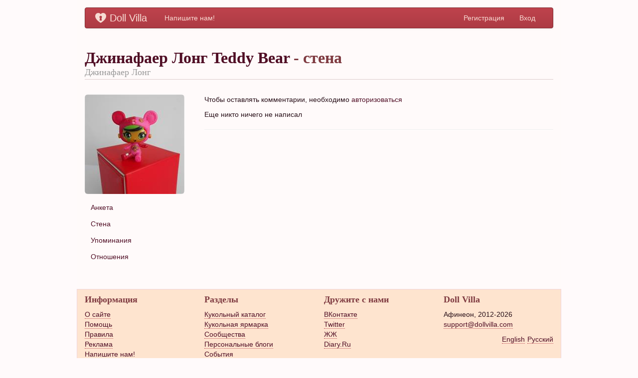

--- FILE ---
content_type: text/html; charset=utf-8
request_url: https://dollvilla.com/MyDoll/Wall/13511
body_size: 7943
content:
<!DOCTYPE html PUBLIC "-//W3C//DTD XHTML 1.0 Transitional//EN" "http://www.w3.org/TR/xhtml1/DTD/xhtml1-transitional.dtd">
<!--[if IE]><html class="iexpl"><![endif]-->
<!--[if !(IE)]><!--> <html class=""> <!--<![endif]-->

<head>
    <meta http-equiv="Content-Type" content="text/html; charset=UTF-8" />
    <meta http-equiv="content-language" content ="ru" />
    <meta name="robots" content="index, follow" />
    <meta name="keywords" content="куклы, кукла, кукольник, doll, doll villa, dollvilla.com, социальная сеть кукол, социальная сеть кукольников, кукольный сайт, коллекция кукол, мастер, миниатюра, блоги, каталог" />
    <meta name="description" content="Кукольная социальная сеть" />
  <title>Wall • DollVilla.com</title>
  <link href="/Content/bootstrap/css/bootstrap.css" rel="stylesheet" type="text/css" />
  <link href="/Content/bootstrap/css/bootstrap-customized.css" rel="stylesheet" type="text/css" />
  
  
  <link href="/Content/Css/icons.css" rel="stylesheet" type="text/css" />
  <link href="/Plugins/bootstrap-datetimepicker/css/datetimepicker.css" rel="stylesheet" type="text/css" />

    <link href="/Content/css2?v=pRymX6NZxwVyzf9CmDTysVaam3V4Ze71lAOAK8sQ_Z41" rel="stylesheet"/>

    <link href="/Content/jcrop?v=ruqvu27UOIkhAGlKPNlAYFZVA13TAJ6wnXnbTr39ctI1" rel="stylesheet"/>

    

    <script src="/bundles/jquery?v=DCkIo1bPGP1oyuZmTli2r7hBleIBDvVCp-hhsXUJhTk1"></script>

    <script src="/bundles/modernizr?v=RxfDib0utQABUFsKqqq03O2Xs0BWZoAIVkLvJyI0U4c1"></script>

    <script src="/bundles/backbone?v=Z8IJcl_BlBZ3T9dERMvREz-afKQnr1zYGP68hA-Zmq81"></script>

    <script src="/bundles/bootstrap2?v=h_X3280n5z2FRyqaCUguO9T0D2tZqPhq7DuIRJOcWO41"></script>

    <script src="/bundles/common?v=lVudz4YHvPAw8rw4B3S0MInMlC3r70Bjb18g7kuHiRA1"></script>

    <script src="/bundles/jcrop?v=AajAhF3TvW7RGQhc3tGYzSsmcCIci5XlAZez2h835d81"></script>

    
    <script src="/bundles/bpopup?v=ojrHu_IdB2DuXTj6nVODPrbqzMRTPRYorvyj6F0aGWM1"></script>




  <script src="/Scripts/google.js" type="text/javascript"></script>



  
  


  
</head>
<body data-culture="ru">
<div class="gotop">Наверх</div>
<script>
    function globalAppCurrentCulture() { return $('body').attr('data-culture'); }
</script>

  
  <script type="text/javascript">
      (function (d, w, c) {
          (w[c] = w[c] || []).push(function () {
              try {
                  w.yaCounter17465215 = new Ya.Metrika({ id: 17465215,
                      webvisor: true,
                      clickmap: true,
                      trackLinks: true,
                      accurateTrackBounce: true
                  });
              } catch (e) { }
          });

          var n = d.getElementsByTagName("script")[0],
        s = d.createElement("script"),
        f = function () { n.parentNode.insertBefore(s, n); };
          s.type = "text/javascript";
          s.async = true;
          s.src = (d.location.protocol == "https:" ? "https:" : "http:") + "//mc.yandex.ru/metrika/watch.js";

          if (w.opera == "[object Opera]") {
              d.addEventListener("DOMContentLoaded", f, false);
          } else { f(); }
      })(document, window, "yandex_metrika_callbacks");
  </script>
  <noscript>
    <div>
      <img src="//mc.yandex.ru/watch/17465215" style="position: absolute; left: -9999px;" alt="" />
    </div>
  </noscript>
  <!-- /Yandex.Metrika counter -->



  <div class="wrapper">

  <header class="container header-bg">

    <div class="navbar">
      <div class="navbar-inner">       
        <a class="brand" href="/"><i class="logo-img-inverse"></i>Doll Villa</a> 

        <ul class="nav pull-left">       
          <li class="none">
            <a href="/feedback">Напишите нам!</a></li>
        </ul>
        
            <ul class="nav pull-right">
                <li><a href="/Account/Register">Регистрация</a></li>
                <li><a href="/Account/LogOn">Вход</a></li>
            </ul>            
      </div>
  </div>

</header>
  <div class="container container-bg">






    

<h2 class="page-header">
    <a href="/UserDoll/Info/13511">Джинафаер Лонг Teddy Bear</a>  - стена
    <br />
    <small>Джинафаер Лонг</small>
</h2> 

<div class="row">
    <div class="span3">
<a href="/UserDoll/Info/13511">  
    <img class="userpic" alt="Джинафаер Лонг Teddy Bear" title="Джинафаер Лонг Teddy Bear" src="http://dv1.athndata.com/201804/97bd9caada334ddf983f5c5a5fdddf61.jpg" />
</a>  

<ul class="nav nav-pills nav-stacked">
	<li id="nav-item-interview">
        <a href="/MyDoll/Interview/13511">
            Анкета
        </a>
    </li>
    <li id="nav-item-wall">
        <a href="/MyDoll/Wall/13511">
            Стена
        </a>
    </li>
	<li id="nav-item-references">
        <a href="/Blog/MyDoll/13511">
            Упоминания
        </a>
    </li>
	<li id="nav-item-relations">
        <a href="/UserDoll/Relations/13511">
            Отношения
        </a>
    </li>    
</ul>

    </div>
    <div class="span9">
        <p>
            Чтобы оставлять комментарии, необходимо <a href="/Account/LogOn">авторизоваться</a>
        </p>

     
<div class="comments">
        <span>Еще никто ничего не написал</span><hr />
</div>

        <div class="pager clearfix">
          
        </div>
    </div>
</div>


  </div>
  <footer class="footer">
  <div class="container">
    <div class="row">
        <div class="span3">
            <h4>Информация</h4>
            <ul class="unstyled links">
              <li><a href="/Info/About">О сайте</a></li>
              <li><a href="http://help.dollvilla.com/" target="_blank">Помощь</a></li>
              <li><a href="/Info/Terms">Правила</a></li>
              <li><a href="/Info/Advertising">Реклама</a></li>
              <li><a href="/feedback">Напишите нам!</a></li>
            </ul>
        </div>
        <div class="span3">
          <h4>Разделы</h4>
          <ul class="unstyled links">
            <li><a href="/Catalog">Кукольный каталог</a></li>
            <li><a href="/Market">Кукольная ярмарка</a></li>
            <li><a href="/Blog/Common">Сообщества</a></li>
            <li><a href="/Blog/Personal">Персональные блоги</a></li>
            <li><a href="/Event">События</a></li>
          </ul>
        </div>
        <div class="span3">
          <h4>Дружите с нами</h4>
          <ul  class="unstyled links">
            <li><a href="http://vk.com/dollvilla">ВКонтакте</a></li>
            <li><a href="https://twitter.com/DollVilla">Twitter</a></li>
            <li><a href="http://dollvilla.lj.ru/">ЖЖ</a></li>
            <li><a href="http://dollvilla.diary.ru/">Diary.Ru</a></li>
          </ul>
        </div>
        <div class="span3 links">
          <h4>
            Doll Villa</h4>
          Афинеон, 2012-2026
          <p>
            <a href="mailto://support@dollvilla.com">support@dollvilla.com</a></p>
          <div>
<ul class="unstyled links list-horizontal clearfix pull-right">
    <li><a href="/Alpha/ChangeCulture?lang=en&amp;returnUrl=%2FMyDoll%2FWall%2F13511">English</a></li>
    <li><a href="/Alpha/ChangeCulture?lang=ru&amp;returnUrl=%2FMyDoll%2FWall%2F13511">Русский</a></li>
</ul>
 
          </div>
        </div>
    </div>
    </div>
  </footer>
  </div>
</body>
</html>


--- FILE ---
content_type: text/css
request_url: https://dollvilla.com/Content/bootstrap/css/bootstrap-customized.css
body_size: 23444
content:
.hero-unit {
  padding: 60px;
  margin-bottom: 30px;
  background-color: #ffc7b8;
  -webkit-border-radius: 6px;
  -moz-border-radius: 6px;
  border-radius: 6px;
}

.hero-unit h1 {
  margin-bottom: 0;
  font-size: 60px;
  line-height: 1;
  color: #b8404a;
  letter-spacing: -1px;
}
.hero-unit p {
  font-size: 18px;
  font-weight: 200;
  line-height: 30px;
  color: #b8404a;
}

.breadcrumb {
  padding: 8px 15px;
  margin: 0 0 20px;
  list-style: none;
  background-color: #ffdbd1;
  -webkit-border-radius: 4px;
  -moz-border-radius: 4px;
  border-radius: 4px;
}

.breadcrumb li {
  display: inline-block;
  *display: inline;
  /* IE7 inline-block hack */

  *zoom: 1;
  text-shadow: 0 1px 0 #fdbeae;
}
.breadcrumb .divider {
  padding: 0 5px;
  color: #500e25;
}
.breadcrumb .active {
  color: #b84049;
}

blockquote {
  padding: 0 0 0 15px;
  margin: 0 0 20px;
  border-left: 5px solid #ffdbd1;
}

blockquote.pull-right {
  float: right;
  padding-right: 15px;
  padding-left: 0;
  border-right: 5px solid #ffdbd1;
  border-left: 0;
}

.navbar-inner {
  min-height: 40px;
  padding-left: 20px;
  padding-right: 20px;
  background-color: #b8404a;
  background-image: -moz-linear-gradient(top, #bf434d, #ad3b44);
  background-image: -webkit-gradient(linear, 0 0, 0 100%, from(#bf434d), to(#ad3b44));
  background-image: -webkit-linear-gradient(top, #bf434d, #ad3b44);
  background-image: -o-linear-gradient(top, #bf434d, #ad3b44);
  background-image: linear-gradient(to bottom, #bf434d, #ad3b44);
  background-repeat: repeat-x;
  filter: progid:DXImageTransform.Microsoft.gradient(startColorstr='#ffbf434d', endColorstr='#ffad3b44', GradientType=0);
  border: 1px solid #802c32;
  -webkit-border-radius: 4px;
  -moz-border-radius: 4px;
  border-radius: 4px;
  -webkit-box-shadow: 0 1px 4px rgba(0, 0, 0, 0.065);
  -moz-box-shadow: 0 1px 4px rgba(0, 0, 0, 0.065);
  box-shadow: 0 1px 4px rgba(0, 0, 0, 0.065);
}

.navbar .brand {
  float: left;
  display: block;
  padding: 10px 20px 10px;
  margin-left: -20px;
  font-size: 20px;
  font-weight: 200;
  color: #f6dbd3;
  text-shadow: 0 1px 0 #bf434d;
}

.navbar-link {
  color: #ae8877;
}
.navbar-link:hover {
  color: #d4a6a5;
}
.navbar .divider-vertical {
  height: 40px;
  margin: 0 9px;
  border-left: 1px solid #ad3b44;
  border-right: 1px solid #bf434d;
}
.navbar .nav > li > a {
  float: none;
  padding: 10px 15px 10px;
  color: #f6dbd3;
  text-decoration: none;
  text-shadow: 0 1px 0 #bf434d;
}
.navbar .nav .dropdown-toggle .caret {
  margin-top: 8px;
}
.navbar .nav > li > a:focus,
.navbar .nav > li > a:hover {
  color: #faf2ef;
  text-decoration: none;
}
.navbar .nav > .active > a,
.navbar .nav > .active > a:hover,
.navbar .nav > .active > a:focus {
  color: #faf2ef;
  text-decoration: none;
  background-color: #9a353d;
  -webkit-box-shadow: inset 0 3px 8px rgba(0, 0, 0, 0.125);
  -moz-box-shadow: inset 0 3px 8px rgba(0, 0, 0, 0.125);
  box-shadow: inset 0 3px 8px rgba(0, 0, 0, 0.125);
}

.navbar-inverse {
  color: #bea3a2;
}
.navbar-inverse .navbar-inner {
  background-color: #1b1b1b;
  background-image: -moz-linear-gradient(top, #222222, #111111);
  background-image: -webkit-gradient(linear, 0 0, 0 100%, from(#222222), to(#111111));
  background-image: -webkit-linear-gradient(top, #222222, #111111);
  background-image: -o-linear-gradient(top, #222222, #111111);
  background-image: linear-gradient(to bottom, #222222, #111111);
  background-repeat: repeat-x;
  filter: progid:DXImageTransform.Microsoft.gradient(startColorstr='#ff222222', endColorstr='#ff111111', GradientType=0);
  border-color: #252525;
}
.navbar-inverse .brand,
.navbar-inverse .nav > li > a {
  color: #bea3a2;
  text-shadow: 0 -1px 0 rgba(0, 0, 0, 0.25);
}
.navbar-inverse .brand:hover,
.navbar-inverse .nav > li > a:hover {
  color: #fae7db;
}
.navbar-inverse .nav > li > a:focus,
.navbar-inverse .nav > li > a:hover {
  background-color: transparent;
  color: #fae7db;
}
.navbar-inverse .nav .active > a,
.navbar-inverse .nav .active > a:hover,
.navbar-inverse .nav .active > a:focus {
  color: #fae7db;
  background-color: #111111;
}
.navbar-inverse .navbar-link {
  color: #bea3a2;
}
.navbar-inverse .navbar-link:hover {
  color: #fae7db;
}
.navbar-inverse .divider-vertical {
  border-left-color: #111111;
  border-right-color: #222222;
}
.navbar-inverse .nav li.dropdown.open > .dropdown-toggle,
.navbar-inverse .nav li.dropdown.active > .dropdown-toggle,
.navbar-inverse .nav li.dropdown.open.active > .dropdown-toggle {
  background-color: #111111;
  color: #fae7db;
}
.navbar-inverse .nav li.dropdown > .dropdown-toggle .caret {
  border-top-color: #bea3a2;
  border-bottom-color: #bea3a2;
}
.navbar-inverse .nav li.dropdown.open > .dropdown-toggle .caret,
.navbar-inverse .nav li.dropdown.active > .dropdown-toggle .caret,
.navbar-inverse .nav li.dropdown.open.active > .dropdown-toggle .caret {
  border-top-color: #fae7db;
  border-bottom-color: #fae7db;
}
.navbar-inverse .navbar-search .search-query {
  color: #fae7db;
  background-color: #515151;
  border-color: #111111;
  -webkit-box-shadow: inset 0 1px 2px rgba(0,0,0,.1), 0 1px 0 rgba(255,255,255,.15);
  -moz-box-shadow: inset 0 1px 2px rgba(0,0,0,.1), 0 1px 0 rgba(255,255,255,.15);
  box-shadow: inset 0 1px 2px rgba(0,0,0,.1), 0 1px 0 rgba(255,255,255,.15);
  -webkit-transition: none;
  -moz-transition: none;
  -o-transition: none;
  transition: none;
}
.navbar-inverse .navbar-search .search-query:-moz-placeholder {
  color: #cccccc;
}
.navbar-inverse .navbar-search .search-query:-ms-input-placeholder {
  color: #cccccc;
}
.navbar-inverse .navbar-search .search-query::-webkit-input-placeholder {
  color: #cccccc;
}
.navbar-inverse .navbar-search .search-query:focus,
.navbar-inverse .navbar-search .search-query.focused {
  padding: 5px 15px;
  color: #bf434d;
  text-shadow: 0 1px 0 #fae7db;
  background-color: #fae7db;
  border: 0;
  -webkit-box-shadow: 0 0 3px rgba(0, 0, 0, 0.15);
  -moz-box-shadow: 0 0 3px rgba(0, 0, 0, 0.15);
  box-shadow: 0 0 3px rgba(0, 0, 0, 0.15);
  outline: 0;
}

.btn {
  display: inline-block;
  *display: inline;
  /* IE7 inline-block hack */

  *zoom: 1;
  padding: 4px 14px;
  margin-bottom: 0;
  font-size: 14px;
  line-height: 20px;
  *line-height: 20px;
  text-align: center;
  vertical-align: middle;
  cursor: pointer;
  color: #bf434d;
  text-shadow: 0 1px 1px rgba(255, 255, 255, 0.75);
  background-color: #f8dbc9;
  background-image: -moz-linear-gradient(top, #fae7db, #f4c9ae);
  background-image: -webkit-gradient(linear, 0 0, 0 100%, from(#fae7db), to(#f4c9ae));
  background-image: -webkit-linear-gradient(top, #fae7db, #f4c9ae);
  background-image: -o-linear-gradient(top, #fae7db, #f4c9ae);
  background-image: linear-gradient(to bottom, #fae7db, #f4c9ae);
  background-repeat: repeat-x;
  filter: progid:DXImageTransform.Microsoft.gradient(startColorstr='#fffae7db', endColorstr='#fff4c9ae', GradientType=0);
  border-color: #f4c9ae #f4c9ae #ea9c6b;
  border-color: rgba(0, 0, 0, 0.1) rgba(0, 0, 0, 0.1) rgba(0, 0, 0, 0.25);
  *background-color: #f4c9ae;
  /* Darken IE7 buttons by default so they stand out more given they won't have borders */

  filter: progid:DXImageTransform.Microsoft.gradient(enabled = false);
  border: 1px solid #bbbbbb;
  *border: 0;
  border-bottom-color: #a2a2a2;
  -webkit-border-radius: 4px;
  -moz-border-radius: 4px;
  border-radius: 4px;
  *margin-left: .3em;
  -webkit-box-shadow: inset 0 1px 0 rgba(255,255,255,.2), 0 1px 2px rgba(0,0,0,.05);
  -moz-box-shadow: inset 0 1px 0 rgba(255,255,255,.2), 0 1px 2px rgba(0,0,0,.05);
  box-shadow: inset 0 1px 0 rgba(255,255,255,.2), 0 1px 2px rgba(0,0,0,.05);
}
.btn:hover,
.btn:active,
.btn.active,
.btn.disabled,
.btn[disabled] {
  color: #bf434d;
  background-color: #f4c9ae;
  *background-color: #f1ba98;
}
.btn:active,
.btn.active {
  background-color: #eeab81 \9;
}
.btn:first-child {
  *margin-left: 0;
}
.btn:hover {
  color: #bf434d;
  text-decoration: none;
  background-color: #f4c9ae;
  *background-color: #f1ba98;
  /* Buttons in IE7 don't get borders, so darken on hover */

  background-position: 0 -15px;
  -webkit-transition: background-position 0.1s linear;
  -moz-transition: background-position 0.1s linear;
  -o-transition: background-position 0.1s linear;
  transition: background-position 0.1s linear;
}
.btn:focus {
  outline: thin dotted #333;
  outline: 5px auto -webkit-focus-ring-color;
  outline-offset: -2px;
}
.btn.active,
.btn:active {
  background-color: #f4c9ae;
  background-color: #f1ba98 \9;
  background-image: none;
  outline: 0;
  -webkit-box-shadow: inset 0 2px 4px rgba(0,0,0,.15), 0 1px 2px rgba(0,0,0,.05);
  -moz-box-shadow: inset 0 2px 4px rgba(0,0,0,.15), 0 1px 2px rgba(0,0,0,.05);
  box-shadow: inset 0 2px 4px rgba(0,0,0,.15), 0 1px 2px rgba(0,0,0,.05);
}
.btn.disabled,
.btn[disabled] {
  cursor: default;
  background-color: #f4c9ae;
  background-image: none;
  opacity: 0.65;
  filter: alpha(opacity=65);
  -webkit-box-shadow: none;
  -moz-box-shadow: none;
  box-shadow: none;
}
.btn-large {
  padding: 9px 14px;
  font-size: 16px;
  line-height: normal;
  -webkit-border-radius: 5px;
  -moz-border-radius: 5px;
  border-radius: 5px;
}
.btn-large [class^="icon-"] {
  margin-top: 2px;
}
.btn-small {
  padding: 3px 9px;
  font-size: 12px;
  line-height: 18px;
}
.btn-small [class^="icon-"] {
  margin-top: 0;
}
.btn-mini {
  padding: 2px 6px;
  font-size: 11px;
  line-height: 16px;
}
.btn-block {
  display: block;
  width: 100%;
  padding-left: 0;
  padding-right: 0;
  -webkit-box-sizing: border-box;
  -moz-box-sizing: border-box;
  box-sizing: border-box;
}
.btn-block + .btn-block {
  margin-top: 5px;
}
.btn-primary.active,
.btn-warning.active,
.btn-danger.active,
.btn-success.active,
.btn-info.active,
.btn-inverse.active {
  color: rgba(255, 255, 255, 0.75);
}
.btn {
  border-color: #c5c5c5;
  border-color: rgba(0, 0, 0, 0.15) rgba(0, 0, 0, 0.15) rgba(0, 0, 0, 0.25);
}
.btn-primary {
  color: #ffffff;
  text-shadow: 0 -1px 0 rgba(0, 0, 0, 0.25);
  background-color: #9b6d66;
  background-image: -moz-linear-gradient(top, #9b6666, #9b7866);
  background-image: -webkit-gradient(linear, 0 0, 0 100%, from(#9b6666), to(#9b7866));
  background-image: -webkit-linear-gradient(top, #9b6666, #9b7866);
  background-image: -o-linear-gradient(top, #9b6666, #9b7866);
  background-image: linear-gradient(to bottom, #9b6666, #9b7866);
  background-repeat: repeat-x;
  filter: progid:DXImageTransform.Microsoft.gradient(startColorstr='#ff9b6666', endColorstr='#ff9b7866', GradientType=0);
  border-color: #9b7866 #9b7866 #6d5447;
  border-color: rgba(0, 0, 0, 0.1) rgba(0, 0, 0, 0.1) rgba(0, 0, 0, 0.25);
  *background-color: #9b7866;
  /* Darken IE7 buttons by default so they stand out more given they won't have borders */

  filter: progid:DXImageTransform.Microsoft.gradient(enabled = false);
}
.btn-primary:hover,
.btn-primary:active,
.btn-primary.active,
.btn-primary.disabled,
.btn-primary[disabled] {
  color: #ffffff;
  background-color: #9b7866;
  *background-color: #8c6c5c;
}
.btn-primary:active,
.btn-primary.active {
  background-color: #7d6051 \9;
}
.btn-warning {
  color: #ffffff;
  text-shadow: 0 -1px 0 rgba(0, 0, 0, 0.25);
  background-color: #faa732;
  background-image: -moz-linear-gradient(top, #fbb450, #f89406);
  background-image: -webkit-gradient(linear, 0 0, 0 100%, from(#fbb450), to(#f89406));
  background-image: -webkit-linear-gradient(top, #fbb450, #f89406);
  background-image: -o-linear-gradient(top, #fbb450, #f89406);
  background-image: linear-gradient(to bottom, #fbb450, #f89406);
  background-repeat: repeat-x;
  filter: progid:DXImageTransform.Microsoft.gradient(startColorstr='#fffbb450', endColorstr='#fff89406', GradientType=0);
  border-color: #f89406 #f89406 #ad6704;
  border-color: rgba(0, 0, 0, 0.1) rgba(0, 0, 0, 0.1) rgba(0, 0, 0, 0.25);
  *background-color: #f89406;
  /* Darken IE7 buttons by default so they stand out more given they won't have borders */

  filter: progid:DXImageTransform.Microsoft.gradient(enabled = false);
}
.btn-warning:hover,
.btn-warning:active,
.btn-warning.active,
.btn-warning.disabled,
.btn-warning[disabled] {
  color: #ffffff;
  background-color: #f89406;
  *background-color: #df8505;
}
.btn-warning:active,
.btn-warning.active {
  background-color: #c67605 \9;
}
.btn-danger {
  color: #ffffff;
  text-shadow: 0 -1px 0 rgba(0, 0, 0, 0.25);
  background-color: #da4f49;
  background-image: -moz-linear-gradient(top, #ee5f5b, #bd362f);
  background-image: -webkit-gradient(linear, 0 0, 0 100%, from(#ee5f5b), to(#bd362f));
  background-image: -webkit-linear-gradient(top, #ee5f5b, #bd362f);
  background-image: -o-linear-gradient(top, #ee5f5b, #bd362f);
  background-image: linear-gradient(to bottom, #ee5f5b, #bd362f);
  background-repeat: repeat-x;
  filter: progid:DXImageTransform.Microsoft.gradient(startColorstr='#ffee5f5b', endColorstr='#ffbd362f', GradientType=0);
  border-color: #bd362f #bd362f #802420;
  border-color: rgba(0, 0, 0, 0.1) rgba(0, 0, 0, 0.1) rgba(0, 0, 0, 0.25);
  *background-color: #bd362f;
  /* Darken IE7 buttons by default so they stand out more given they won't have borders */

  filter: progid:DXImageTransform.Microsoft.gradient(enabled = false);
}
.btn-danger:hover,
.btn-danger:active,
.btn-danger.active,
.btn-danger.disabled,
.btn-danger[disabled] {
  color: #ffffff;
  background-color: #bd362f;
  *background-color: #a9302a;
}
.btn-danger:active,
.btn-danger.active {
  background-color: #942a25 \9;
}
.btn-success {
  color: #ffffff;
  text-shadow: 0 -1px 0 rgba(0, 0, 0, 0.25);
  background-color: #5bb75b;
  background-image: -moz-linear-gradient(top, #62c462, #51a351);
  background-image: -webkit-gradient(linear, 0 0, 0 100%, from(#62c462), to(#51a351));
  background-image: -webkit-linear-gradient(top, #62c462, #51a351);
  background-image: -o-linear-gradient(top, #62c462, #51a351);
  background-image: linear-gradient(to bottom, #62c462, #51a351);
  background-repeat: repeat-x;
  filter: progid:DXImageTransform.Microsoft.gradient(startColorstr='#ff62c462', endColorstr='#ff51a351', GradientType=0);
  border-color: #51a351 #51a351 #387038;
  border-color: rgba(0, 0, 0, 0.1) rgba(0, 0, 0, 0.1) rgba(0, 0, 0, 0.25);
  *background-color: #51a351;
  /* Darken IE7 buttons by default so they stand out more given they won't have borders */

  filter: progid:DXImageTransform.Microsoft.gradient(enabled = false);
}
.btn-success:hover,
.btn-success:active,
.btn-success.active,
.btn-success.disabled,
.btn-success[disabled] {
  color: #ffffff;
  background-color: #51a351;
  *background-color: #499249;
}
.btn-success:active,
.btn-success.active {
  background-color: #408140 \9;
}
.btn-info {
  color: #ffffff;
  text-shadow: 0 -1px 0 rgba(0, 0, 0, 0.25);
  background-color: #49afcd;
  background-image: -moz-linear-gradient(top, #5bc0de, #2f96b4);
  background-image: -webkit-gradient(linear, 0 0, 0 100%, from(#5bc0de), to(#2f96b4));
  background-image: -webkit-linear-gradient(top, #5bc0de, #2f96b4);
  background-image: -o-linear-gradient(top, #5bc0de, #2f96b4);
  background-image: linear-gradient(to bottom, #5bc0de, #2f96b4);
  background-repeat: repeat-x;
  filter: progid:DXImageTransform.Microsoft.gradient(startColorstr='#ff5bc0de', endColorstr='#ff2f96b4', GradientType=0);
  border-color: #2f96b4 #2f96b4 #1f6377;
  border-color: rgba(0, 0, 0, 0.1) rgba(0, 0, 0, 0.1) rgba(0, 0, 0, 0.25);
  *background-color: #2f96b4;
  /* Darken IE7 buttons by default so they stand out more given they won't have borders */

  filter: progid:DXImageTransform.Microsoft.gradient(enabled = false);
}
.btn-info:hover,
.btn-info:active,
.btn-info.active,
.btn-info.disabled,
.btn-info[disabled] {
  color: #ffffff;
  background-color: #2f96b4;
  *background-color: #2a85a0;
}
.btn-info:active,
.btn-info.active {
  background-color: #24748c \9;
}
.btn-inverse {
  color: #ffffff;
  text-shadow: 0 -1px 0 rgba(0, 0, 0, 0.25);
  background-color: #363636;
  *background-color: #222222;
  background-image: -moz-linear-gradient(top, #444444, #222222);
  background-image: -webkit-gradient(linear, 0 0, 0 100%, from(#444444), to(#222222));
  background-image: -webkit-linear-gradient(top, #444444, #222222);
  background-image: -o-linear-gradient(top, #444444, #222222);
  background-image: linear-gradient(to bottom, #444444, #222222);
  background-repeat: repeat-x;
  border-color: #222222 #222222 #000000;
  border-color: rgba(0, 0, 0, 0.1) rgba(0, 0, 0, 0.1) rgba(0, 0, 0, 0.25);
  filter: progid:DXImageTransform.Microsoft.gradient(startColorstr='#ff444444', endColorstr='#ff222222', GradientType=0);
  filter: progid:DXImageTransform.Microsoft.gradient(enabled=false);
}
.btn-inverse:hover,
.btn-inverse:active,
.btn-inverse.active,
.btn-inverse.disabled,
.btn-inverse[disabled] {
  color: #ffffff;
  background-color: #222222;
  *background-color: #151515;
}
.btn-inverse:active,
.btn-inverse.active {
  background-color: #74282e \9;
}
button.btn,
input[type="submit"].btn {
  *padding-top: 3px;
  *padding-bottom: 3px;
}
button.btn::-moz-focus-inner,
input[type="submit"].btn::-moz-focus-inner {
  padding: 0;
  border: 0;
}
button.btn.btn-large,
input[type="submit"].btn.btn-large {
  *padding-top: 7px;
  *padding-bottom: 7px;
}
button.btn.btn-small,
input[type="submit"].btn.btn-small {
  *padding-top: 3px;
  *padding-bottom: 3px;
}
button.btn.btn-mini,
input[type="submit"].btn.btn-mini {
  *padding-top: 1px;
  *padding-bottom: 1px;
}
.btn-link,
.btn-link:active {
  background-color: transparent;
  background-image: none;
  -webkit-box-shadow: none;
  -moz-box-shadow: none;
  box-shadow: none;
}
.btn-link {
  border-color: transparent;
  cursor: pointer;
  color: #9b6666;
  -webkit-border-radius: 0;
  -moz-border-radius: 0;
  border-radius: 0;
}
.btn-link:hover {
  color: #6d4747;
  text-decoration: underline;
  background-color: transparent;
}

.nav > li > a:hover {
  text-decoration: none;
  background-color: #ffc7b8; 
}
.nav-pills > .active > a,
.nav-pills > .active > a:hover {
  color: #fae7db;
  background-color: #b8404a;
}
.nav-list > .active > a,
.nav-list > .active > a:hover {
  color: #fae7db;
  text-shadow: 0 -1px 0 rgba(0, 0, 0, 0.2);
  background-color: #b8404a;
}

.nav .dropdown-toggle .caret {
  border-top-color: #9b6666;
  border-bottom-color: #9b6666;
  margin-top: 6px;
}
.nav .dropdown-toggle:hover .caret {
  border-top-color: #6d4747;
  border-bottom-color: #6d4747;
}

.nav-tabs .open .dropdown-toggle,
.nav-pills .open .dropdown-toggle,
.nav > li.dropdown.open.active > a:hover {
  color: #fae7db;
  background-color: #e65159;
  border-color: #e65159;
}

.navbar .nav li.dropdown.open > .dropdown-toggle,
.navbar .nav li.dropdown.active > .dropdown-toggle,
.navbar .nav li.dropdown.open.active > .dropdown-toggle {
  background-color: #9a353d;
  color: #faf2ef;
}
.navbar .nav li.dropdown > .dropdown-toggle .caret {
  border-top-color: #f6dbd3;
  border-bottom-color: #f6dbd3;
}
.navbar .nav li.dropdown.open > .dropdown-toggle .caret,
.navbar .nav li.dropdown.active > .dropdown-toggle .caret,
.navbar .nav li.dropdown.open.active > .dropdown-toggle .caret {
  border-top-color: #faf2ef;
  border-bottom-color: #faf2ef;
}

.dropdown-menu {
  position: absolute;
  top: 100%;
  left: 0;
  z-index: 1000;
  display: none;
  float: left;
  min-width: 160px;
  padding: 5px 0;
  margin: 2px 0 0;
  list-style: none;
  background-color: #fffafb;
  border: 1px solid #ccc;
  border: 1px solid rgba(0, 0, 0, 0.2);
  *border-right-width: 2px;
  *border-bottom-width: 2px;
  -webkit-border-radius: 6px;
  -moz-border-radius: 6px;
  border-radius: 6px;
  -webkit-box-shadow: 0 5px 10px rgba(0, 0, 0, 0.2);
  -moz-box-shadow: 0 5px 10px rgba(0, 0, 0, 0.2);
  box-shadow: 0 5px 10px rgba(0, 0, 0, 0.2);
  -webkit-background-clip: padding-box;
  -moz-background-clip: padding;
  background-clip: padding-box;
}

.dropdown-menu .divider {
  *width: 100%;
  height: 1px;
  margin: 9px 1px;
  *margin: -5px 0 5px;
  overflow: hidden;
  background-color: #e5e5e5;
  border-bottom: 1px solid #fae7db;
}
.dropdown-menu a {
  display: block;
  padding: 3px 20px;
  clear: both;
  font-weight: normal;
  line-height: 20px;
  color: #bf434d;
  white-space: nowrap;
}
.dropdown-menu li > a:hover,
.dropdown-menu li > a:focus,
.dropdown-submenu:hover > a {
  text-decoration: none;
  color: #333;
  background-color: #ffc7b8;
  background-image: -moz-linear-gradient(top, #ffc7b8, #fabdad);
  background-image: -webkit-gradient(linear, 0 0, 0 100%, from(#ffc7b8), to(#fabdad));
  background-image: -webkit-linear-gradient(top, #ffc7b8, #fabdad);
  background-image: -o-linear-gradient(top, #ffc7b8, #fabdad);
  background-image: linear-gradient(to bottom, #ffc7b8, #fabdad);
  background-repeat: repeat-x;
  filter: progid:DXImageTransform.Microsoft.gradient(startColorstr='#ffc7b8', endColorstr='#ff8c5c5c', GradientType=0);
}
.dropdown-menu .active > a,
.dropdown-menu .active > a:hover {
  color: #333;
  text-decoration: none;
  outline: 0;
  background-color: #ffc7b8;
  background-image: -moz-linear-gradient(top, #ffc7b8, #fabdad);
  background-image: -webkit-gradient(linear, 0 0, 0 100%, from(#f3b3a2), to(#fabdad));
  background-image: -webkit-linear-gradient(top, #ffc7b8, #fabdad);
  background-image: -o-linear-gradient(top, #ffc7b8, #fabdad);
  background-image: linear-gradient(to bottom, #ffc7b8, #fabdad);
  background-repeat: repeat-x;
  filter: progid:DXImageTransform.Microsoft.gradient(startColorstr='#ffc7b8', endColorstr='#ff8c5c5c', GradientType=0);
}
.dropdown-menu .disabled > a,
.dropdown-menu .disabled > a:hover {
  color: #bea3a2;
}
.dropdown-menu .disabled > a:hover {
  text-decoration: none;
  background-color: transparent;
  cursor: default;
}

.table-striped tbody tr:nth-child(odd) td,
.table-striped tbody tr:nth-child(odd) th {
  background-color: #ffede8;
}
.table-hover tbody tr:hover td,
.table-hover tbody tr:hover th {
  background-color: #ffc7b8;
}

textarea:focus,
input[type="text"]:focus,
input[type="password"]:focus,
input[type="datetime"]:focus,
input[type="datetime-local"]:focus,
input[type="date"]:focus,
input[type="month"]:focus,
input[type="time"]:focus,
input[type="week"]:focus,
input[type="number"]:focus,
input[type="email"]:focus,
input[type="url"]:focus,
input[type="search"]:focus,
input[type="tel"]:focus,
input[type="color"]:focus,
.uneditable-input:focus 
{
  border-color: rgba(255, 147, 156, 0.8);
  outline: 0;  
  outline: thin dotted \9;  
  /* IE6-9 */
  -webkit-box-shadow: inset 0 1px 1px rgba(0, 0, 0, 0.075), 0 0 8px rgba(255, 147, 156, 0.6);
  -moz-box-shadow: inset 0 1px 1px rgba(0, 0, 0, 0.075), 0 0 8px rgba(255, 147, 156, 0.6);
  box-shadow: inset 0 1px 1px rgba(0, 0, 0, 0.075), 0 0 8px rgba(255, 147, 156, 0.6);
}